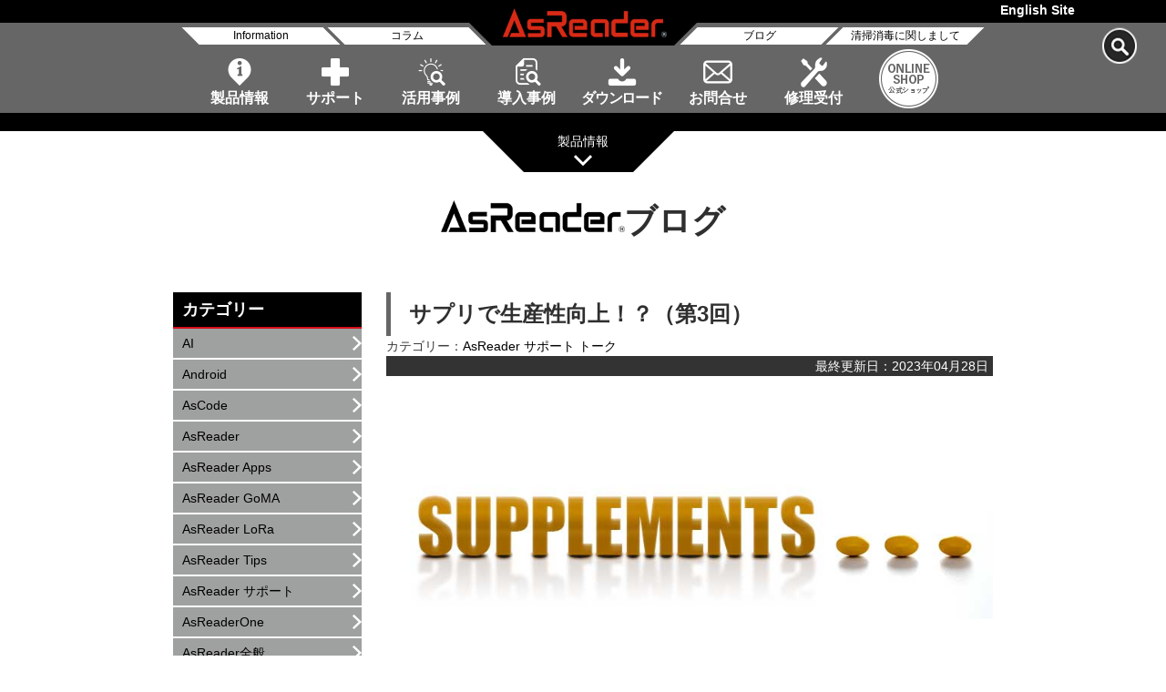

--- FILE ---
content_type: text/html; charset=UTF-8
request_url: https://asreader.jp/blog/%E3%82%B5%E3%83%97%E3%83%AA%E3%81%A7%E7%94%9F%E7%94%A3%E6%80%A7%E5%90%91%E4%B8%8A%EF%BC%81%EF%BC%9F%EF%BC%88%E7%AC%AC3%E5%9B%9E%EF%BC%89/
body_size: 11749
content:
<!DOCTYPE html><html lang="ja"><head> <!-- Global site tag (gtag.js) - Google Analytics --> <script async data-type="lazy" data-src="https://www.googletagmanager.com/gtag/js?id=UA-1095547-12"></script> <script>window.dataLayer = window.dataLayer || [];
  function gtag(){dataLayer.push(arguments);}
  gtag('js', new Date());

  gtag('config', 'UA-1095547-12');</script> <meta charset="utf-8"><meta http-equiv="X-UA-Compatible" content="IE=edge"><meta name="viewport" content="width=device-width,initial-scale=1.0"><meta name="description" content="iPhone / iPod touch でバーコードやICタグ(RFID)を読取！ アスタリスクのAsReaderシリーズはiPhone・iPod touch用ケース型リーダー/ライターです。AsReaderをiPhone、iPod touch に装着すれば、1次元・2次元バーコードリーダーやRFID リーダー/ライターとして使うことが出来ます。AsReaderでiPhone/iPodが本格的な業務用携帯端末に！"><meta name="keywords" content="アスタリスク, アスリーダー, アズリーダー, AsReader, iphone, ipod, touch, リーダー, ケース, ジャケット, Lightning, バーコード, スキャナー, 1次元, 2次元, RFID, ライター, IC, RF, タグ, UHF, 920MHz, 5, 5s, 6, plus"><link rel="apple-touch-icon" href="https://asreader.jp/icon.png"><title>サプリで生産性向上！？（第3回）||AsReader製品サイト | 「モノ認識」と「モバイル」で業務改善</title><meta name="robots" content="index,follow"><meta property="og:title" content="サプリで生産性向上！？（第3回）||AsReader製品サイト | 「モノ認識」と「モバイル」で業務改善" /><meta property="og:type" content="website" /><meta property="og:description" content="iPhone / iPod touch でバーコードやICタグ(RFID)を読取！ アスタリスクのAsReaderシリーズはiPhone・iPod touch用ケース型リーダー/ライターです。AsReaderをiPhone、iPod touch に装着すれば、1次元・2次元バーコードリーダーやRFID リーダー/ライターとして使うことが出来ます。AsReaderでiPhone/iPodが本格的な業務用携帯端末に！" /><meta property="og:url" content="https://asreader.jp/blog/%E3%82%B5%E3%83%97%E3%83%AA%E3%81%A7%E7%94%9F%E7%94%A3%E6%80%A7%E5%90%91%E4%B8%8A%EF%BC%81%EF%BC%9F%EF%BC%88%E7%AC%AC3%E5%9B%9E%EF%BC%89/" /><meta property="og:image" content="https://asreader.jp/wp-content/uploads/2023/04/blogimg0428.jpg" /><meta property="og:site_name" content="株式会社アスタリスク製品AsReader WEBSITE" /><meta property="og:locale" content="ja_JP" /><meta property="fb:app_id" content="338585180843718" /><link rel="shortcut icon" type="images/vnd.microsoft.ico" href="images/favicon.ico"><link rel="stylesheet" type="text/css" href="https://asreader.jp/wp-content/themes/AsReaderNew/style.css?1772104817"><link rel="stylesheet" type="text/css" href="https://asreader.jp/wp-content/themes/AsReaderNew/css/reset.css?1312862342"><link rel="stylesheet" type="text/css" href="https://asreader.jp/wp-content/themes/AsReaderNew/css/layout.css?33366033"><link rel="stylesheet" type="text/css" href="https://asreader.jp/wp-content/themes/AsReaderNew/css/contents.css?1608898510"> <!--[if lt IE 9]> <script src="//cdnjs.cloudflare.com/ajax/libs/html5shiv/3.7.2/html5shiv.min.js"></script> <script src="//cdnjs.cloudflare.com/ajax/libs/respond.js/1.4.2/respond.min.js"></script> <![endif]--><meta name='robots' content='max-image-preview:large' /><meta name="description" content="品質&amp;サポートセクションの黒田です。プロフェッショナルな世界で活躍される方々のパフォーマンスを上げる、サプリメントをご紹介します。今回は四十肩・五十肩対策です。" /><link rel='stylesheet' id='vkExUnit_common_style-css' href='https://asreader.jp/wp-content/plugins/vk-all-in-one-expansion-unit/assets/css/vkExUnit_style.css?ver=9.111.0.1' type='text/css' media='all' /><style id='vkExUnit_common_style-inline-css' type='text/css'>.grecaptcha-badge{bottom: 85px !important;}
:root {--ver_page_top_button_url:url(https://asreader.jp/wp-content/plugins/vk-all-in-one-expansion-unit/assets/images/to-top-btn-icon.svg);}@font-face {font-weight: normal;font-style: normal;font-family: "vk_sns";src: url("https://asreader.jp/wp-content/plugins/vk-all-in-one-expansion-unit/inc/sns/icons/fonts/vk_sns.eot?-bq20cj");src: url("https://asreader.jp/wp-content/plugins/vk-all-in-one-expansion-unit/inc/sns/icons/fonts/vk_sns.eot?#iefix-bq20cj") format("embedded-opentype"),url("https://asreader.jp/wp-content/plugins/vk-all-in-one-expansion-unit/inc/sns/icons/fonts/vk_sns.woff?-bq20cj") format("woff"),url("https://asreader.jp/wp-content/plugins/vk-all-in-one-expansion-unit/inc/sns/icons/fonts/vk_sns.ttf?-bq20cj") format("truetype"),url("https://asreader.jp/wp-content/plugins/vk-all-in-one-expansion-unit/inc/sns/icons/fonts/vk_sns.svg?-bq20cj#vk_sns") format("svg");}
.veu_promotion-alert__content--text {border: 1px solid rgba(0,0,0,0.125);padding: 0.5em 1em;border-radius: var(--vk-size-radius);margin-bottom: var(--vk-margin-block-bottom);font-size: 0.875rem;}/* Alert Content部分に段落タグを入れた場合に最後の段落の余白を0にする */.veu_promotion-alert__content--text p:last-of-type{margin-bottom:0;margin-top: 0;}</style><style id='classic-theme-styles-inline-css' type='text/css'>/*! This file is auto-generated */
.wp-block-button__link{color:#fff;background-color:#32373c;border-radius:9999px;box-shadow:none;text-decoration:none;padding:calc(.667em + 2px) calc(1.333em + 2px);font-size:1.125em}.wp-block-file__button{background:#32373c;color:#fff;text-decoration:none}</style><style id='global-styles-inline-css' type='text/css'>:root{--wp--preset--aspect-ratio--square: 1;--wp--preset--aspect-ratio--4-3: 4/3;--wp--preset--aspect-ratio--3-4: 3/4;--wp--preset--aspect-ratio--3-2: 3/2;--wp--preset--aspect-ratio--2-3: 2/3;--wp--preset--aspect-ratio--16-9: 16/9;--wp--preset--aspect-ratio--9-16: 9/16;--wp--preset--color--black: #000000;--wp--preset--color--cyan-bluish-gray: #abb8c3;--wp--preset--color--white: #ffffff;--wp--preset--color--pale-pink: #f78da7;--wp--preset--color--vivid-red: #cf2e2e;--wp--preset--color--luminous-vivid-orange: #ff6900;--wp--preset--color--luminous-vivid-amber: #fcb900;--wp--preset--color--light-green-cyan: #7bdcb5;--wp--preset--color--vivid-green-cyan: #00d084;--wp--preset--color--pale-cyan-blue: #8ed1fc;--wp--preset--color--vivid-cyan-blue: #0693e3;--wp--preset--color--vivid-purple: #9b51e0;--wp--preset--gradient--vivid-cyan-blue-to-vivid-purple: linear-gradient(135deg,rgba(6,147,227,1) 0%,rgb(155,81,224) 100%);--wp--preset--gradient--light-green-cyan-to-vivid-green-cyan: linear-gradient(135deg,rgb(122,220,180) 0%,rgb(0,208,130) 100%);--wp--preset--gradient--luminous-vivid-amber-to-luminous-vivid-orange: linear-gradient(135deg,rgba(252,185,0,1) 0%,rgba(255,105,0,1) 100%);--wp--preset--gradient--luminous-vivid-orange-to-vivid-red: linear-gradient(135deg,rgba(255,105,0,1) 0%,rgb(207,46,46) 100%);--wp--preset--gradient--very-light-gray-to-cyan-bluish-gray: linear-gradient(135deg,rgb(238,238,238) 0%,rgb(169,184,195) 100%);--wp--preset--gradient--cool-to-warm-spectrum: linear-gradient(135deg,rgb(74,234,220) 0%,rgb(151,120,209) 20%,rgb(207,42,186) 40%,rgb(238,44,130) 60%,rgb(251,105,98) 80%,rgb(254,248,76) 100%);--wp--preset--gradient--blush-light-purple: linear-gradient(135deg,rgb(255,206,236) 0%,rgb(152,150,240) 100%);--wp--preset--gradient--blush-bordeaux: linear-gradient(135deg,rgb(254,205,165) 0%,rgb(254,45,45) 50%,rgb(107,0,62) 100%);--wp--preset--gradient--luminous-dusk: linear-gradient(135deg,rgb(255,203,112) 0%,rgb(199,81,192) 50%,rgb(65,88,208) 100%);--wp--preset--gradient--pale-ocean: linear-gradient(135deg,rgb(255,245,203) 0%,rgb(182,227,212) 50%,rgb(51,167,181) 100%);--wp--preset--gradient--electric-grass: linear-gradient(135deg,rgb(202,248,128) 0%,rgb(113,206,126) 100%);--wp--preset--gradient--midnight: linear-gradient(135deg,rgb(2,3,129) 0%,rgb(40,116,252) 100%);--wp--preset--font-size--small: 13px;--wp--preset--font-size--medium: 20px;--wp--preset--font-size--large: 36px;--wp--preset--font-size--x-large: 42px;--wp--preset--spacing--20: 0.44rem;--wp--preset--spacing--30: 0.67rem;--wp--preset--spacing--40: 1rem;--wp--preset--spacing--50: 1.5rem;--wp--preset--spacing--60: 2.25rem;--wp--preset--spacing--70: 3.38rem;--wp--preset--spacing--80: 5.06rem;--wp--preset--shadow--natural: 6px 6px 9px rgba(0, 0, 0, 0.2);--wp--preset--shadow--deep: 12px 12px 50px rgba(0, 0, 0, 0.4);--wp--preset--shadow--sharp: 6px 6px 0px rgba(0, 0, 0, 0.2);--wp--preset--shadow--outlined: 6px 6px 0px -3px rgba(255, 255, 255, 1), 6px 6px rgba(0, 0, 0, 1);--wp--preset--shadow--crisp: 6px 6px 0px rgba(0, 0, 0, 1);}:where(.is-layout-flex){gap: 0.5em;}:where(.is-layout-grid){gap: 0.5em;}body .is-layout-flex{display: flex;}.is-layout-flex{flex-wrap: wrap;align-items: center;}.is-layout-flex > :is(*, div){margin: 0;}body .is-layout-grid{display: grid;}.is-layout-grid > :is(*, div){margin: 0;}:where(.wp-block-columns.is-layout-flex){gap: 2em;}:where(.wp-block-columns.is-layout-grid){gap: 2em;}:where(.wp-block-post-template.is-layout-flex){gap: 1.25em;}:where(.wp-block-post-template.is-layout-grid){gap: 1.25em;}.has-black-color{color: var(--wp--preset--color--black) !important;}.has-cyan-bluish-gray-color{color: var(--wp--preset--color--cyan-bluish-gray) !important;}.has-white-color{color: var(--wp--preset--color--white) !important;}.has-pale-pink-color{color: var(--wp--preset--color--pale-pink) !important;}.has-vivid-red-color{color: var(--wp--preset--color--vivid-red) !important;}.has-luminous-vivid-orange-color{color: var(--wp--preset--color--luminous-vivid-orange) !important;}.has-luminous-vivid-amber-color{color: var(--wp--preset--color--luminous-vivid-amber) !important;}.has-light-green-cyan-color{color: var(--wp--preset--color--light-green-cyan) !important;}.has-vivid-green-cyan-color{color: var(--wp--preset--color--vivid-green-cyan) !important;}.has-pale-cyan-blue-color{color: var(--wp--preset--color--pale-cyan-blue) !important;}.has-vivid-cyan-blue-color{color: var(--wp--preset--color--vivid-cyan-blue) !important;}.has-vivid-purple-color{color: var(--wp--preset--color--vivid-purple) !important;}.has-black-background-color{background-color: var(--wp--preset--color--black) !important;}.has-cyan-bluish-gray-background-color{background-color: var(--wp--preset--color--cyan-bluish-gray) !important;}.has-white-background-color{background-color: var(--wp--preset--color--white) !important;}.has-pale-pink-background-color{background-color: var(--wp--preset--color--pale-pink) !important;}.has-vivid-red-background-color{background-color: var(--wp--preset--color--vivid-red) !important;}.has-luminous-vivid-orange-background-color{background-color: var(--wp--preset--color--luminous-vivid-orange) !important;}.has-luminous-vivid-amber-background-color{background-color: var(--wp--preset--color--luminous-vivid-amber) !important;}.has-light-green-cyan-background-color{background-color: var(--wp--preset--color--light-green-cyan) !important;}.has-vivid-green-cyan-background-color{background-color: var(--wp--preset--color--vivid-green-cyan) !important;}.has-pale-cyan-blue-background-color{background-color: var(--wp--preset--color--pale-cyan-blue) !important;}.has-vivid-cyan-blue-background-color{background-color: var(--wp--preset--color--vivid-cyan-blue) !important;}.has-vivid-purple-background-color{background-color: var(--wp--preset--color--vivid-purple) !important;}.has-black-border-color{border-color: var(--wp--preset--color--black) !important;}.has-cyan-bluish-gray-border-color{border-color: var(--wp--preset--color--cyan-bluish-gray) !important;}.has-white-border-color{border-color: var(--wp--preset--color--white) !important;}.has-pale-pink-border-color{border-color: var(--wp--preset--color--pale-pink) !important;}.has-vivid-red-border-color{border-color: var(--wp--preset--color--vivid-red) !important;}.has-luminous-vivid-orange-border-color{border-color: var(--wp--preset--color--luminous-vivid-orange) !important;}.has-luminous-vivid-amber-border-color{border-color: var(--wp--preset--color--luminous-vivid-amber) !important;}.has-light-green-cyan-border-color{border-color: var(--wp--preset--color--light-green-cyan) !important;}.has-vivid-green-cyan-border-color{border-color: var(--wp--preset--color--vivid-green-cyan) !important;}.has-pale-cyan-blue-border-color{border-color: var(--wp--preset--color--pale-cyan-blue) !important;}.has-vivid-cyan-blue-border-color{border-color: var(--wp--preset--color--vivid-cyan-blue) !important;}.has-vivid-purple-border-color{border-color: var(--wp--preset--color--vivid-purple) !important;}.has-vivid-cyan-blue-to-vivid-purple-gradient-background{background: var(--wp--preset--gradient--vivid-cyan-blue-to-vivid-purple) !important;}.has-light-green-cyan-to-vivid-green-cyan-gradient-background{background: var(--wp--preset--gradient--light-green-cyan-to-vivid-green-cyan) !important;}.has-luminous-vivid-amber-to-luminous-vivid-orange-gradient-background{background: var(--wp--preset--gradient--luminous-vivid-amber-to-luminous-vivid-orange) !important;}.has-luminous-vivid-orange-to-vivid-red-gradient-background{background: var(--wp--preset--gradient--luminous-vivid-orange-to-vivid-red) !important;}.has-very-light-gray-to-cyan-bluish-gray-gradient-background{background: var(--wp--preset--gradient--very-light-gray-to-cyan-bluish-gray) !important;}.has-cool-to-warm-spectrum-gradient-background{background: var(--wp--preset--gradient--cool-to-warm-spectrum) !important;}.has-blush-light-purple-gradient-background{background: var(--wp--preset--gradient--blush-light-purple) !important;}.has-blush-bordeaux-gradient-background{background: var(--wp--preset--gradient--blush-bordeaux) !important;}.has-luminous-dusk-gradient-background{background: var(--wp--preset--gradient--luminous-dusk) !important;}.has-pale-ocean-gradient-background{background: var(--wp--preset--gradient--pale-ocean) !important;}.has-electric-grass-gradient-background{background: var(--wp--preset--gradient--electric-grass) !important;}.has-midnight-gradient-background{background: var(--wp--preset--gradient--midnight) !important;}.has-small-font-size{font-size: var(--wp--preset--font-size--small) !important;}.has-medium-font-size{font-size: var(--wp--preset--font-size--medium) !important;}.has-large-font-size{font-size: var(--wp--preset--font-size--large) !important;}.has-x-large-font-size{font-size: var(--wp--preset--font-size--x-large) !important;}
:where(.wp-block-post-template.is-layout-flex){gap: 1.25em;}:where(.wp-block-post-template.is-layout-grid){gap: 1.25em;}
:where(.wp-block-columns.is-layout-flex){gap: 2em;}:where(.wp-block-columns.is-layout-grid){gap: 2em;}
:root :where(.wp-block-pullquote){font-size: 1.5em;line-height: 1.6;}</style><link rel='stylesheet' id='contact-form-7-css' href='https://asreader.jp/wp-content/plugins/contact-form-7/includes/css/styles.css?ver=6.0.6' type='text/css' media='all' /><link rel='stylesheet' id='cf7msm_styles-css' href='https://asreader.jp/wp-content/plugins/contact-form-7-multi-step-module/resources/cf7msm.css?ver=4.4.1' type='text/css' media='all' /><link rel='stylesheet' id='veu-cta-css' href='https://asreader.jp/wp-content/plugins/vk-all-in-one-expansion-unit/inc/call-to-action/package/assets/css/style.css?ver=9.111.0.1' type='text/css' media='all' /><link rel='stylesheet' id='tablepress-default-css' href='https://asreader.jp/wp-content/plugins/tablepress/css/build/default.css?ver=3.0.2' type='text/css' media='all' /> <script type="text/javascript" src="https://asreader.jp/wp-includes/js/jquery/jquery.min.js?ver=3.7.1" id="jquery-core-js"></script> <script type="text/javascript" src="https://asreader.jp/wp-includes/js/jquery/jquery-migrate.min.js?ver=3.4.1" id="jquery-migrate-js"></script> <link rel="EditURI" type="application/rsd+xml" title="RSD" href="https://asreader.jp/xmlrpc.php?rsd" /><meta name="generator" content="WordPress 6.6.4" /><link rel="canonical" href="https://asreader.jp/blog/%e3%82%b5%e3%83%97%e3%83%aa%e3%81%a7%e7%94%9f%e7%94%a3%e6%80%a7%e5%90%91%e4%b8%8a%ef%bc%81%ef%bc%9f%ef%bc%88%e7%ac%ac3%e5%9b%9e%ef%bc%89/" /><link rel='shortlink' href='https://asreader.jp/?p=8852' /><meta name="cdp-version" content="1.4.9" /><script type="application/ld+json">{
    "@context": "https://schema.org",
    "@type": "BreadcrumbList",
    "itemListElement": [
        {
            "@type": "ListItem",
            "position": 1,
            "name": "AsReader製品サイト | 「モノ認識」と「モバイル」で業務改善",
            "item": "https://asreader.jp"
        },
        {
            "@type": "ListItem",
            "position": 2,
            "name": "Asブログ",
            "item": "https://asreader.jp/blog/"
        },
        {
            "@type": "ListItem",
            "position": 3,
            "name": "AsReader サポート",
            "item": "https://asreader.jp/blogcat/asreader-%e3%82%b5%e3%83%9d%e3%83%bc%e3%83%88/"
        },
        {
            "@type": "ListItem",
            "position": 4,
            "name": "サプリで生産性向上！？（第3回）"
        }
    ]
}</script><!-- [ VK All in One Expansion Unit Article Structure Data ] --><script type="application/ld+json">{"@context":"https://schema.org/","@type":"Article","headline":"サプリで生産性向上！？（第3回）","image":"https://asreader.jp/wp-content/uploads/2023/04/blogimg0428-256x128.jpg","datePublished":"2023-04-28T15:30:55+09:00","dateModified":"2023-04-27T16:20:43+09:00","author":{"@type":"","name":"俊範佐々木","url":"https://asreader.jp/","sameAs":""}}</script><!-- [ / VK All in One Expansion Unit Article Structure Data ] --><!-- Google Tag Manager --> <script data-type="lazy" data-src="[data-uri]"></script> <!-- End Google Tag Manager --></head><body id="top"> <!-- Google Tag Manager (noscript) --> <noscript><iframe src="https://www.googletagmanager.com/ns.html?id=GTM-K66ZCQ8"
height="0" width="0" style="display:none;visibility:hidden"></iframe></noscript> <!-- End Google Tag Manager (noscript) --><header><h1 id="logo"><a href="https://asreader.jp/"><noscript><img src="https://asreader.jp/wp-content/themes/AsReaderNew/images/logo.png" alt="AsReader製品サイト" width="200px" height="50px"></noscript><img class="lazyload" src='data:image/svg+xml,%3Csvg%20xmlns=%22http://www.w3.org/2000/svg%22%20viewBox=%220%200%20200%2050%22%3E%3C/svg%3E' data-src="https://asreader.jp/wp-content/themes/AsReaderNew/images/logo.png" alt="AsReader製品サイト" width="200px" height="50px"></a></h1><ul id="sub_nav"><li><a href="/news/">Information</a></li><li><a href="/column/">コラム</a></li><li><a href="/blog/">ブログ</a></li><li><a href="/information-on-cleaning-and-disinfecting-asreader/">清掃消毒に関しまして</a></li></ul><section id="nav"><nav> <!--div id="menu-btn"><span class="open"><noscript><img src="/images/header/menu_open.png"></noscript><img class="lazyload" src='data:image/svg+xml,%3Csvg%20xmlns=%22http://www.w3.org/2000/svg%22%20viewBox=%220%200%20210%20140%22%3E%3C/svg%3E' data-src="/images/header/menu_open.png"></span><span class="close"><noscript><img src="/images/header/menu_close.png"></noscript><img class="lazyload" src='data:image/svg+xml,%3Csvg%20xmlns=%22http://www.w3.org/2000/svg%22%20viewBox=%220%200%20210%20140%22%3E%3C/svg%3E' data-src="/images/header/menu_close.png"></span></div--><ul><li><a href="/all_products_list/">製品情報</a></li><li><a href="/support/">サポート</a></li><li><a href="/solution/">活用事例</a></li><li><a href="/casestudy/">導入事例</a></li><li><a href="/catalog/">ダウンロード</a></li><li><a href="/contact_home/">お問合せ</a></li><li><a href="/support/repair/">修理受付</a></li><li><a href="https://store.asreader.jp/" target="_blank"><noscript><img src="https://asreader.jp/wp-content/themes/AsReaderNew/images/header/menuicon_8.png" width="65px" height="65px" alt="AsReader公式ショップへのリンク"></noscript><img class="lazyload" src='data:image/svg+xml,%3Csvg%20xmlns=%22http://www.w3.org/2000/svg%22%20viewBox=%220%200%2065%2065%22%3E%3C/svg%3E' data-src="https://asreader.jp/wp-content/themes/AsReaderNew/images/header/menuicon_8.png" width="65px" height="65px" alt="AsReader公式ショップへのリンク"></a></li></ul></nav></section><div class="hamburger"> <span></span> <span></span> <span></span></div><p class="boxEnglish"><a href="https://asreader.com/">English Site</a><p class="boxSearch"><a href="#searchBox" class="modalOpen"><noscript><img src="https://asreader.jp/wp-content/themes/AsReaderNew/images/btn_search.png" alt="検索" width="42px" height="42px"></noscript><img class="lazyload" src='data:image/svg+xml,%3Csvg%20xmlns=%22http://www.w3.org/2000/svg%22%20viewBox=%220%200%2042%2042%22%3E%3C/svg%3E' data-src="https://asreader.jp/wp-content/themes/AsReaderNew/images/btn_search.png" alt="検索" width="42px" height="42px"></a></p> <!-- モーダルウィンドウ --><div class="modal" id="searchBox"> <!-- モーダルウィンドウが開いている時のオーバーレイ --><div class="overLay modalClose"></div> <!-- モーダルウィンドウの中身 --><div class="inner"><h4 class="common">サイト内検索</h4><form method="get" id="searchform" action="https://asreader.jp"> <input type="text" name="s" id="s" placeholder="SEARCH" class="rounded"><br> <input type="submit" value="検索する" class="button"></form></div></header><section id="slide_itemInfo"><div><ul class="top_itemList"><li><a href="/all_products_list/" class="effect_left_black">製品一覧</a></li><li><a href="https://asreader.jp/itemcat/barcode/" class="effect_left_black">バーコードリーダー</a></li><li><a href="https://asreader.jp/itemcat/rfid/" class="effect_left_black">RFIDリーダーライター</a></li><li><a href="https://asreader.jp/itemcat/infrared/" class="effect_left_black">赤外線</a></li><li><a href="https://asreader.jp/itemcat/wireless/" class="effect_left_black">無線通信</a></li><li><a href="https://asreader.jp/itemcat/image-recognition/" class="effect_left_black">画像認識</a></li><li><a href="https://asreader.jp/itemcat/other/" class="effect_left_black">その他</a></li><li><a href="/accessary/" class="effect_left_black">アクセサリー</a></li><li><a href="/applications/" class="effect_left_black">アプリケーション</a></li><li><a href="/fordeveloper/" class="effect_left_black">開発者の方へ</a></li><li><a href="/information-on-cleaning-and-disinfecting-asreader/" class="effect_left_black">清掃消毒に関しまして</a></li></ul></div> <span></span><p>製品情報</p></section> <!-- wrapper --><section class="mt_90"><h2 class="common txt_c mb_50"><noscript><img src="https://asreader.jp/wp-content/themes/AsReaderNew/images/blog/title_asreader.png" alt="AsReader" width="202px" height="35px"></noscript><img class="lazyload" src='data:image/svg+xml,%3Csvg%20xmlns=%22http://www.w3.org/2000/svg%22%20viewBox=%220%200%20202%2035%22%3E%3C/svg%3E' data-src="https://asreader.jp/wp-content/themes/AsReaderNew/images/blog/title_asreader.png" alt="AsReader" width="202px" height="35px">ブログ</h2><section class="clearfix w_900"> <!-- #main ======================== --><div class="mainBlock"><h3 class="title">サプリで生産性向上！？（第3回）</h3><div class="entryDetailInfo"><div>カテゴリー：<a href="https://asreader.jp/blogcat/asreader-%e3%82%b5%e3%83%9d%e3%83%bc%e3%83%88/" rel="tag">AsReader サポート</a> <a href="https://asreader.jp/blogcat/%e3%83%88%e3%83%bc%e3%82%af/" rel="tag">トーク</a></div> <span class="right">最終更新日：2023年04月28日</span></div><figure class="entryBigThumbnail"> <noscript><img src="https://asreader.jp/wp-content/uploads/2023/04/blogimg0428.jpg" width="800" height="400" alt="サプリで生産性向上！？（第3回）" /></noscript><img class="lazyload" src='data:image/svg+xml,%3Csvg%20xmlns=%22http://www.w3.org/2000/svg%22%20viewBox=%220%200%20800%20400%22%3E%3C/svg%3E' data-src="https://asreader.jp/wp-content/uploads/2023/04/blogimg0428.jpg" width="800" height="400" alt="サプリで生産性向上！？（第3回）" /></figure><div class="entryContent"><p>品質&#038;サポートセクションの黒田です。<br /> プロフェッショナルな世界で活躍される方々のパフォーマンスを上げる、サプリメントをご紹介します。<br /> 今回は四十肩・五十肩対策です。</p></div><div class="boxTitleLIst"><p class="title"><a href="#rink_0">マグネシウム</a></p><p class="title"><a href="#rink_1">お風呂</a></p><p class="title"><a href="#rink_2">マグネシウムオイル</a></p><p class="title"><a href="#rink_3">サプリメント</a></p><p class="title"><a href="#rink_4">わたしの五十肩</a></p></div><div class="contentsBox"><h4 class="title" id="rink_0">マグネシウム</h4><p>対策はズバリ、毎度おなじみマグネシウムです！　全身の緊張を緩め、血糖値を安定させ、ATP合成をはじめとする代謝全般をスムーズに行うには、じゅうぶんなマグネシウムが必要です。バランスの良い（笑）、普通の食事をしていると、マグネシウムが不足します。<br /> マグネシウムはカルシウムの拮抗元素です。日本人はカルシウム過剰といわれています。マグネシウムを積極的に取ってバランスさせましょう。</p></div><div class="contentsBox"><h4 class="title" id="rink_1">お風呂</h4><p>まず、毎日塩化マグネシウム風呂に入りましょう。マグネシウムは経皮摂取が効率的です。浴槽に塩化マグネシウムフレークを200cc計量カップ2杯入れます。<br /> 3杯にすると、ほぼ海水の塩化マグネシウム濃度と同等になり、より強力ですが、2杯でもじゅうぶん効果があります。<br /> 塩化マグネシウムフレークは3.5kg入りをひと月以内で消費していくのがおススメです。大袋すぎると袋が空くのに時間がかかって、湿気でカチカチになるためです。</p></div><div class="contentsBox"><h4 class="title" id="rink_2">マグネシウムオイル</h4><p>お風呂から上がったら、追加でマグネシウムオイル経皮摂取です。痛い方の肩に塗り込みます。マグネシウムオイルは、塩化マグネシウム粉末を水に溶かして自作できます。塩化マグネシウム粉末：水＝1：1（体積比）。スプレー容器に入れておくと便利です。一回使用量：3～5プッシュ。</p></div><div class="contentsBox"><h4 class="title" id="rink_3">サプリメント</h4><p>さらにサプリによる経口摂取（＝飲む）で補給しましょう。<br /> マグネシウム元素換算：１日あたり200～800mg<br /> 朝食後100mg、夕食後100mgからはじめてお腹が緩くなるまで増やします。緩くなる寸前量＝そのひとの身体が欲している量です。個人差があります。<br /> 国内ドラッグストアに売ってる酸化マグネシウムというのは、吸収率が非常に低いため使用しません。おススメはアミノ酸キーレイト系マグネシウムですが、基本的に海外製を個人輸入して入手します。なお、サプリの瓶のラベルに<br /> <br /> 2capcules　200mg　magnesium（as　magnesium　citrate）<br /> 2capcules　200mg　magnesium（from　magnesium　glycinate）<br /> <br /> などと表記されていたりしますが、それぞれ<br /> <br /> 2capcules　200mg　magnesium（as　magnesium　citrate）<br /> ＝クエン酸マグネシウム化合物として1粒で100mg含有<br /> <br /> 2capcules　200mg　magnesium（from　magnesium　glycinate）<br /> ＝グリシン酸マグネシウム化合物由来のマグネシウム元素を1粒で100mg含有<br /> <br /> という意味になります。摂取量をマグネシウム元素で考えたいので、後者の表記方法のものが計算しやすいです。</p></div><div class="contentsBox"><h4 class="title" id="rink_4">わたしの五十肩</h4><p>AsReaderの検査・検証業務が立て込んでた時期に五十肩になりましたが、以上のマグネシウム補給で治りました。さらに、わたしは耳鳴り、こむら返り、イライラなどにも悩まされていたのが、これらも同時に治ってしまいました。<br /> でも「わたしにとってマグネシウムは特効薬だったんだ！」とは考えていません。そもそもの慢性疾患発生の原因が、マグネシウム不足（＝栄養失調）にあったと解釈しています。</p></div></div> <!-- #main ======================== --> <!-- #side ======================== --><div class="menuBlock"><h3 class="common">カテゴリー</h3><ul><li><a href="https://asreader.jp/blogcat/ai/">AI</a></li><li><a href="https://asreader.jp/blogcat/android/">Android</a></li><li><a href="https://asreader.jp/blogcat/ascode/">AsCode</a></li><li><a href="https://asreader.jp/blogcat/asreader/">AsReader</a></li><li><a href="https://asreader.jp/blogcat/asreader-apps/">AsReader Apps</a></li><li><a href="https://asreader.jp/blogcat/asreader-goma/">AsReader GoMA</a></li><li><a href="https://asreader.jp/blogcat/asreader-lora/">AsReader LoRa</a></li><li><a href="https://asreader.jp/blogcat/asreader-tips/">AsReader Tips</a></li><li><a href="https://asreader.jp/blogcat/asreader-%e3%82%b5%e3%83%9d%e3%83%bc%e3%83%88/">AsReader サポート</a></li><li><a href="https://asreader.jp/blogcat/asreaderone/">AsReaderOne</a></li><li><a href="https://asreader.jp/blogcat/asreader%e5%85%a8%e8%88%ac/">AsReader全般</a></li><li><a href="https://asreader.jp/blogcat/dx/">DX</a></li><li><a href="https://asreader.jp/blogcat/iot/">IoT</a></li><li><a href="https://asreader.jp/blogcat/nfc/">NFC</a></li><li><a href="https://asreader.jp/blogcat/ocr/">OCR</a></li><li><a href="https://asreader.jp/blogcat/qr%e3%82%b3%e3%83%bc%e3%83%89/">QRコード</a></li><li><a href="https://asreader.jp/blogcat/rd/">R&amp;D</a></li><li><a href="https://asreader.jp/blogcat/rfid/">RFID</a></li><li><a href="https://asreader.jp/blogcat/rfid%e3%83%aa%e3%83%bc%e3%83%80%e3%83%bc-%e3%83%a9%e3%82%a4%e3%82%bf%e3%83%bc/">RFIDリーダー/ライター</a></li><li><a href="https://asreader.jp/blogcat/%e3%82%a2%e3%83%95%e3%82%bf%e3%83%bc%e3%82%b5%e3%83%bc%e3%83%93%e3%82%b9/">アフターサービス</a></li><li><a href="https://asreader.jp/blogcat/%e3%82%a4%e3%83%99%e3%83%b3%e3%83%88%e3%83%bb%e5%b1%95%e7%a4%ba%e4%bc%9a/">イベント・展示会</a></li><li><a href="https://asreader.jp/blogcat/%e3%82%a6%e3%82%a8%e3%82%a2%e3%83%a9%e3%83%96%e3%83%ab%e3%82%bf%e3%82%a4%e3%83%97/">ウエアラブルタイプ</a></li><li><a href="https://asreader.jp/blogcat/%e3%82%a8%e3%83%b3%e3%82%b8%e3%83%8b%e3%82%a2%e5%90%91%e3%81%91/">エンジニア向け</a></li><li><a href="https://asreader.jp/blogcat/%e3%82%b5%e3%83%9d%e3%83%bc%e3%83%88/">サポート</a></li><li><a href="https://asreader.jp/blogcat/%e3%81%9d%e3%81%ae%e4%bb%96/">その他</a></li><li><a href="https://asreader.jp/blogcat/%e3%82%bf%e3%82%b0/">タグ</a></li><li><a href="https://asreader.jp/blogcat/%e3%83%88%e3%83%bc%e3%82%af/">トーク</a></li><li><a href="https://asreader.jp/blogcat/%e3%83%90%e3%83%bc%e3%82%b3%e3%83%bc%e3%83%89/">バーコード</a></li><li><a href="https://asreader.jp/blogcat/%e3%83%90%e3%83%bc%e3%82%b3%e3%83%bc%e3%83%89%e3%83%aa%e3%83%bc%e3%83%80%e3%83%bc/">バーコードリーダー</a></li><li><a href="https://asreader.jp/blogcat/%e3%83%90%e3%83%83%e3%82%af%e3%82%aa%e3%83%95%e3%82%a3%e3%82%b9/">バックオフィス</a></li><li><a href="https://asreader.jp/blogcat/%e3%83%aa%e3%83%86%e3%83%bc%e3%83%ab/">リテール</a></li><li><a href="https://asreader.jp/blogcat/%e4%ba%8b%e6%a5%ad%e6%8e%a8%e9%80%b2/">事業推進</a></li><li><a href="https://asreader.jp/blogcat/%e5%87%ba%e5%bc%b5%e8%a8%98%e3%83%bb%e6%97%85%e8%a1%8c%e8%a8%98/">出張記・旅行記</a></li><li><a href="https://asreader.jp/blogcat/%e5%8b%95%e7%94%bb%e3%83%96%e3%83%ad%e3%82%b0/">動画ブログ</a></li><li><a href="https://asreader.jp/blogcat/%e5%93%b2%e5%ad%a6/">哲学</a></li><li><a href="https://asreader.jp/blogcat/%e5%96%b6%e6%a5%ad/">営業</a></li><li><a href="https://asreader.jp/blogcat/%e5%b0%8e%e5%85%a5%e4%ba%8b%e4%be%8b/">導入事例</a></li><li><a href="https://asreader.jp/blogcat/%e5%ba%83%e5%a0%b1/">広報</a></li><li><a href="https://asreader.jp/blogcat/%e6%80%9d%e8%80%83%e6%b3%95/">思考法</a></li><li><a href="https://asreader.jp/blogcat/%e6%8a%80%e8%a1%93/">技術</a></li><li><a href="https://asreader.jp/blogcat/%e6%8e%a1%e7%94%a8/">採用</a></li><li><a href="https://asreader.jp/blogcat/%e6%96%b0%e3%82%b5%e3%83%bc%e3%83%93%e3%82%b9/">新サービス</a></li><li><a href="https://asreader.jp/blogcat/%e6%96%b0%e4%ba%8b%e6%a5%ad/">新事業</a></li><li><a href="https://asreader.jp/blogcat/%e6%96%b0%e8%a3%bd%e5%93%81/">新製品</a></li><li><a href="https://asreader.jp/blogcat/%e6%a9%9f%e6%a2%b0%e5%ad%a6%e7%bf%92/">機械学習</a></li><li><a href="https://asreader.jp/blogcat/%e6%b1%82%e4%ba%ba/">求人</a></li><li><a href="https://asreader.jp/blogcat/%e6%b3%95%e4%bb%a4/">法令</a></li><li><a href="https://asreader.jp/blogcat/%e6%b5%b7%e5%a4%96%e4%ba%8b%e6%83%85/">海外事情</a></li><li><a href="https://asreader.jp/blogcat/%e7%89%a9%e6%b5%81/">物流</a></li><li><a href="https://asreader.jp/blogcat/%e7%94%9f%e7%94%a3%e7%ae%a1%e7%90%86/">生産管理</a></li><li><a href="https://asreader.jp/blogcat/%e7%94%bb%e5%83%8f%e8%aa%8d%e8%ad%98/">画像認識</a></li><li><a href="https://asreader.jp/blogcat/%e8%87%aa%e5%8b%95%e8%aa%8d%e8%ad%98/">自動認識</a></li><li><a href="https://asreader.jp/blogcat/%e8%a3%bd%e5%93%81%e7%b4%b9%e4%bb%8b/">製品紹介</a></li><li><a href="https://asreader.jp/blogcat/%e9%96%8b%e7%99%ba/">開発</a></li><li><a href="https://asreader.jp/blogcat/%e9%a1%94%e8%aa%8d%e8%a8%bc/">顔認証</a></li></ul></div></section></section><p class="copy_license"> ● Apple、Apple のロゴ、iPhone、iPod touchは、米国および他の国々で登録されたApple Inc.の商標です。<br> ※iPhoneの商標は、アイホン株式会社のライセンスにもとづき使用されています。<br> ※iOS商標は、米国Ciscoのライセンスに基づき使用されています。<br> ● Androidは、Google LLCの商標です。　● Windowsは米国 Microsoft Corporationの米国およびその他の国における登録商標です。<br> ● ＱＲコードはデンソーウェーブの登録商標です。<br> ●その他、各社の会社名、システム名、製品名などは、一般に各社の登録商標または商標です。　<br> 当社サイト内に記載されている社名､製品名､サービス名及びサイト名には､必ずしも商標表示「®」「(TM)」を付記していません｡<br> ※iOSデバイスと接続して使用する当社製品は、MFi認証を取得しています。　※ 形状・色など予告なく変更する場合があります。</p><footer><p class="to_contact"> <noscript><img src="https://asreader.jp/wp-content/themes/AsReaderNew/images/toContact_ruku.png" alt="お問い合わせはこちらから"></noscript><img class="lazyload" src='data:image/svg+xml,%3Csvg%20xmlns=%22http://www.w3.org/2000/svg%22%20viewBox=%220%200%20210%20140%22%3E%3C/svg%3E' data-src="https://asreader.jp/wp-content/themes/AsReaderNew/images/toContact_ruku.png" alt="お問い合わせはこちらから"> <noscript><img src="https://asreader.jp/wp-content/themes/AsReaderNew/images/hidden_ruku.png" alt="お問い合わせはこちらから"></noscript><img class="lazyload" src='data:image/svg+xml,%3Csvg%20xmlns=%22http://www.w3.org/2000/svg%22%20viewBox=%220%200%20210%20140%22%3E%3C/svg%3E' data-src="https://asreader.jp/wp-content/themes/AsReaderNew/images/hidden_ruku.png" alt="お問い合わせはこちらから"></p> <!--<p class="to-top"><noscript><img src="https://asreader.jp/wp-content/themes/AsReaderNew/images/ui.totop.png" alt="ページトップへ"></noscript><img class="lazyload" src='data:image/svg+xml,%3Csvg%20xmlns=%22http://www.w3.org/2000/svg%22%20viewBox=%220%200%20210%20140%22%3E%3C/svg%3E' data-src="https://asreader.jp/wp-content/themes/AsReaderNew/images/ui.totop.png" alt="ページトップへ"></p>--><section><div><h2><noscript><img src="https://asreader.jp/wp-content/themes/AsReaderNew/images/footer/logo_footer.gif" alt="AsReaderロゴ"></noscript><img class="lazyload" src='data:image/svg+xml,%3Csvg%20xmlns=%22http://www.w3.org/2000/svg%22%20viewBox=%220%200%20210%20140%22%3E%3C/svg%3E' data-src="https://asreader.jp/wp-content/themes/AsReaderNew/images/footer/logo_footer.gif" alt="AsReaderロゴ"></h2><p><span><a href="https://www.asx.co.jp/" target="_blank" class="common_gray">株式会社 アスタリスク</a></span><br>本社兼研究所<br>大阪市淀川区木川西2-2-1<br>AsTech Osaka Building</p></div><dl><dt><a href="/itemcat/barcode/">バーコードリーダー</a></dt><dd>ハンディタイプ</dd><dd>GUN-Type</dd><dd>ウエアラブルタイプ</dd><dd>定置型タイプ</dd><dd>アプリタイプ</dd></dl><dl><dt><a href="/itemcat/rfid/">RFIDリーダーライター</a></dt><dd>ハンディタイプ</dd><dd>GUN-Type</dd><dd>定置型タイプ</dd><dd>RFIDアンテナ</dd></dl><ul><li><a href="/itemcat/infrared/">赤外線</a></li><li><a href="/itemcat/wireless/">無線通信</a></li><li><a href="/itemcat/image-recognition/">画像認識</a></li><li><a href="/itemcat/other/">その他</a></li><li><a href="/support/supportservice/warranty/">メーカー保証</a></li></ul><div> <a href="https://asreader.jp/">TOP</a> <a href="/all_products_list/">製品情報</a> <a href="/support/">サポート</a> <a href="/news/">お知らせ</a> <a href="/blog/">ブログ</a> <a href="/column/">コラム</a> <a href="/casestudy/">導入事例の紹介</a> <!--a href="#">活用事例</a--> <a href="/catalog/">ダウンロード</a></div><p class="txt_c"><a href="/privacy/">プライバシーポリシー</a> ／ <a href="/company/">運営会社</a> ／ <a href="https://asreader.com/">English Site</a></p></section> <address>Copyright © Asterisk Inc. All Rights Reserved.</address></footer> <!-- SCRIPTS --> <script type="text/javascript" src="https://code.jquery.com/jquery-3.4.1.min.js"></script> <script type="text/javascript" src="https://asreader.jp/wp-content/themes/AsReaderNew/js/common.js?1378415213"></script> <script type="text/javascript" src="https://asreader.jp/wp-content/themes/AsReaderNew/js/checkbox.js?478413403"></script> <a href="#top" id="page_top" class="page_top_btn">PAGE TOP</a><noscript><style>.lazyload{display:none;}</style></noscript><script data-noptimize="1">window.lazySizesConfig=window.lazySizesConfig||{};window.lazySizesConfig.loadMode=1;</script><script async data-noptimize="1" src='https://asreader.jp/wp-content/plugins/autoptimize/classes/external/js/lazysizes.min.js?ao_version=3.1.13'></script><script type="text/javascript" src="https://asreader.jp/wp-includes/js/dist/hooks.min.js?ver=2810c76e705dd1a53b18" id="wp-hooks-js"></script> <script type="text/javascript" src="https://asreader.jp/wp-includes/js/dist/i18n.min.js?ver=5e580eb46a90c2b997e6" id="wp-i18n-js"></script> <script type="text/javascript" id="wp-i18n-js-after">/* <![CDATA[ */
wp.i18n.setLocaleData( { 'text direction\u0004ltr': [ 'ltr' ] } );
/* ]]> */</script> <script type="text/javascript" src="https://asreader.jp/wp-content/plugins/contact-form-7/includes/swv/js/index.js?ver=6.0.6" id="swv-js"></script> <script type="text/javascript" id="contact-form-7-js-translations">/* <![CDATA[ */
( function( domain, translations ) {
	var localeData = translations.locale_data[ domain ] || translations.locale_data.messages;
	localeData[""].domain = domain;
	wp.i18n.setLocaleData( localeData, domain );
} )( "contact-form-7", {"translation-revision-date":"2025-04-11 06:42:50+0000","generator":"GlotPress\/4.0.1","domain":"messages","locale_data":{"messages":{"":{"domain":"messages","plural-forms":"nplurals=1; plural=0;","lang":"ja_JP"},"This contact form is placed in the wrong place.":["\u3053\u306e\u30b3\u30f3\u30bf\u30af\u30c8\u30d5\u30a9\u30fc\u30e0\u306f\u9593\u9055\u3063\u305f\u4f4d\u7f6e\u306b\u7f6e\u304b\u308c\u3066\u3044\u307e\u3059\u3002"],"Error:":["\u30a8\u30e9\u30fc:"]}},"comment":{"reference":"includes\/js\/index.js"}} );
/* ]]> */</script> <script type="text/javascript" id="contact-form-7-js-before">/* <![CDATA[ */
var wpcf7 = {
    "api": {
        "root": "https:\/\/asreader.jp\/wp-json\/",
        "namespace": "contact-form-7\/v1"
    }
};
/* ]]> */</script> <script type="text/javascript" src="https://asreader.jp/wp-content/plugins/contact-form-7/includes/js/index.js?ver=6.0.6" id="contact-form-7-js"></script> <script type="text/javascript" id="cf7msm-js-extra">/* <![CDATA[ */
var cf7msm_posted_data = [];
/* ]]> */</script> <script type="text/javascript" src="https://asreader.jp/wp-content/plugins/contact-form-7-multi-step-module/resources/cf7msm.min.js?ver=4.4.1" id="cf7msm-js"></script> <script type="text/javascript" id="vkExUnit_master-js-js-extra">/* <![CDATA[ */
var vkExOpt = {"ajax_url":"https:\/\/asreader.jp\/wp-admin\/admin-ajax.php","homeUrl":"https:\/\/asreader.jp\/"};
/* ]]> */</script> <script type="text/javascript" src="https://asreader.jp/wp-content/plugins/vk-all-in-one-expansion-unit/assets/js/all.min.js?ver=9.111.0.1" id="vkExUnit_master-js-js"></script> <script type="text/javascript" src="https://asreader.jp/wp-content/plugins/vk-all-in-one-expansion-unit/inc/smooth-scroll/js/smooth-scroll.min.js?ver=9.111.0.1" id="smooth-scroll-js-js"></script> <script type="text/javascript" id="flying-scripts">const loadScriptsTimer=setTimeout(loadScripts,5*1000);const userInteractionEvents=['click', 'mousemove', 'keydown', 'touchstart', 'touchmove', 'wheel'];userInteractionEvents.forEach(function(event){window.addEventListener(event,triggerScriptLoader,{passive:!0})});function triggerScriptLoader(){loadScripts();clearTimeout(loadScriptsTimer);userInteractionEvents.forEach(function(event){window.removeEventListener(event,triggerScriptLoader,{passive:!0})})}
function loadScripts(){document.querySelectorAll("script[data-type='lazy']").forEach(function(elem){elem.setAttribute("src",elem.getAttribute("data-src"))})}</script> </body></html>

--- FILE ---
content_type: application/javascript
request_url: https://asreader.jp/wp-content/themes/AsReaderNew/js/checkbox.js?478413403
body_size: 178
content:
$(function() {
	$('td.btn_pdf a').addClass("btn-disabled");
	$('td.btn_zip a').addClass("btn-disabled");
	$('#checkBtn').prop('checked', false);


  $('#checkBtn').on('change', function(){
	if ($(this).is(':checked')) {
		//チェックが入ったら、送信ボタンを押せる
		$('#submitBtn').prop('disabled', false);
		$('a.btn-disabled').removeClass("btn-disabled");
	} else {
		//チェックが入っていなかったら、送信ボタンを押せない
		$('#submitBtn').prop('disabled', true);
		$('td.btn_pdf a').addClass("btn-disabled");
		$('td.btn_zip a').addClass("btn-disabled");
	}
  });
});
